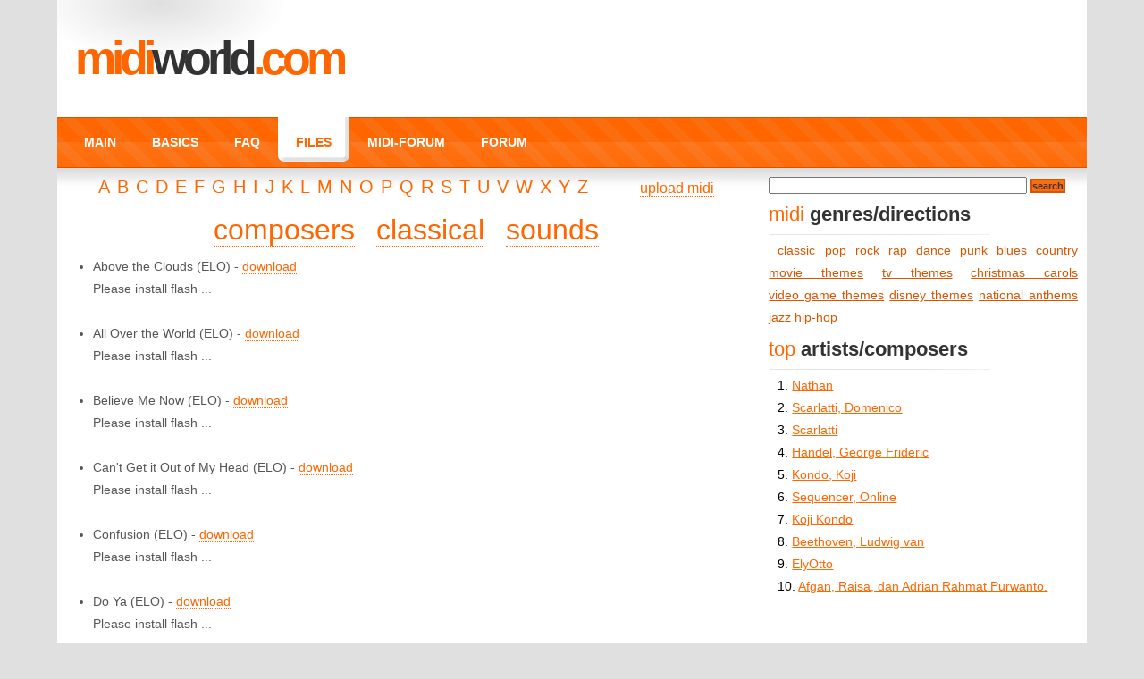

--- FILE ---
content_type: text/html; charset=UTF-8
request_url: https://www.midiworld.com/files/1028/
body_size: 3643
content:
<!DOCTYPE html PUBLIC "-//W3C//DTD XHTML 1.0 Strict//EN" "http://www.w3.org/TR/xhtml1/DTD/xhtml1-strict.dtd">
<html xmlns="http://www.w3.org/1999/xhtml">
<head>
    <!-- Google tag (gtag.js) -->
    <script async src="https://www.googletagmanager.com/gtag/js?id=G-4LK9HS6ZF3"></script>
    <script>
        window.dataLayer = window.dataLayer || [];
        function gtag(){dataLayer.push(arguments);}
        gtag('js', new Date());

        gtag('config', 'G-4LK9HS6ZF3');
    </script>
<meta http-equiv="Content-Type" content="text/html; charset=UTF-8" />
<meta name="propeller" content="6013e9f49b4184de15c3a334502c07a9" />
<script type="text/javascript" src="/js/jquery-1.3.2.min.js"></script>
<title>ELO MIDI files - Download for free</title>
<link rel="stylesheet" href="/css/styles.css" type="text/css" />
    <style>
    #header {
    display: flex;
    align-items: center;
    justify-content: space-between;
    padding: 10px; /* Adjust as needed */
    }

    #header-text h1 {
    margin: 0;
    }

    #header-banner img {
    max-height: 100px; /* Adjust as needed */
    }
    </style>
</head>
<body>
<div id="wrap">
    <div id="header">
        <div id="header-text">
            <h1><a href="/">MIDI<span>WORLD</span>.COM</a></h1>
        </div>
            </div>

	<div id="navigation">
		<ul>
			      <li ><a href="/">MAIN</a></li>
			      <li ><a href="/basics/">BASICS</a></li>
			      <li ><a href="/faq/">FAQ</a></li>
			      <li class="selected"><a href="/files/">FILES</a></li>
			      <li ><a href="/midi-forum/">MIDI-FORUM</a></li>
			      <li ><a href="/forum/">FORUM</a></li>
					</ul>
	</div>
	
	<div id="content">

	  <div id="page">
	  <div align="center">
  <a href="https://www.midiworld.com/files/A/all/" style="font-size:20px">A</a>&nbsp;
  <a href="https://www.midiworld.com/files/B/all/" style="font-size:20px">B</a>&nbsp;
  <a href="https://www.midiworld.com/files/C/all/" style="font-size:20px">C</a>&nbsp;
  <a href="https://www.midiworld.com/files/D/all/" style="font-size:20px">D</a>&nbsp;
  <a href="https://www.midiworld.com/files/E/all/" style="font-size:20px">E</a>&nbsp;
  <a href="https://www.midiworld.com/files/F/all/" style="font-size:20px">F</a>&nbsp;
  <a href="https://www.midiworld.com/files/G/all/" style="font-size:20px">G</a>&nbsp;
  <a href="https://www.midiworld.com/files/H/all/" style="font-size:20px">H</a>&nbsp;
  <a href="https://www.midiworld.com/files/I/all/" style="font-size:20px">I</a>&nbsp;
  <a href="https://www.midiworld.com/files/J/all/" style="font-size:20px">J</a>&nbsp;
  <a href="https://www.midiworld.com/files/K/all/" style="font-size:20px">K</a>&nbsp;
  <a href="https://www.midiworld.com/files/L/all/" style="font-size:20px">L</a>&nbsp;
  <a href="https://www.midiworld.com/files/M/all/" style="font-size:20px">M</a>&nbsp;
  <a href="https://www.midiworld.com/files/N/all/" style="font-size:20px">N</a>&nbsp;
  <a href="https://www.midiworld.com/files/O/all/" style="font-size:20px">O</a>&nbsp;
  <a href="https://www.midiworld.com/files/P/all/" style="font-size:20px">P</a>&nbsp;
  <a href="https://www.midiworld.com/files/Q/all/" style="font-size:20px">Q</a>&nbsp;
  <a href="https://www.midiworld.com/files/R/all/" style="font-size:20px">R</a>&nbsp;
  <a href="https://www.midiworld.com/files/S/all/" style="font-size:20px">S</a>&nbsp;
  <a href="https://www.midiworld.com/files/T/all/" style="font-size:20px">T</a>&nbsp;
  <a href="https://www.midiworld.com/files/U/all/" style="font-size:20px">U</a>&nbsp;
  <a href="https://www.midiworld.com/files/V/all/" style="font-size:20px">V</a>&nbsp;
  <a href="https://www.midiworld.com/files/W/all/" style="font-size:20px">W</a>&nbsp;
  <a href="https://www.midiworld.com/files/X/all/" style="font-size:20px">X</a>&nbsp;
  <a href="https://www.midiworld.com/files/Y/all/" style="font-size:20px">Y</a>&nbsp;
  <a href="https://www.midiworld.com/files/Z/all/" style="font-size:20px">Z</a>&nbsp;
  <span style="padding-left:50px"><a href="https://www.midiworld.com/files/upload/">upload midi</a></span>
</div>
<br>
<div align="center">
<a href="https://www.midiworld.com/composers.htm" style="font-size:200%">composers</a>&nbsp;&nbsp;&nbsp;&nbsp;&nbsp;
<a href="https://www.midiworld.com/classic.htm" style="font-size:200%">classical</a>&nbsp;&nbsp;&nbsp;&nbsp;&nbsp;
<a href="https://www.midiworld.com/sounds.htm" style="font-size:200%">sounds</a>
</div>
<script type="text/javascript" src="https://www.midiworld.com/js/audio-player.js"></script>
    <script language="JavaScript">
    jQuery(function() {
      $('.media').media( { width: 300, height: 40 } );
    });
    </script>
    <ul>
    <li><span>Above the Clouds</span> (ELO) - <a href="https://www.midiworld.com/download/2840" target="_blank">download</a>
            <div id="audio-player2840">Please install flash ...</div>

      <script language="JavaScript" type="text/javascript">
      var so = new SWFObject("http://pavel.hypester.com/midiworld/js/player.swf", "audio player", "290", "24", "9", "#FFFFFF");
      so.addParam("quality", "high");
      so.addVariable("FlashVars", "playerID=1&amp;bg=0xE56B5C&amp;leftbg=0xDA241A&amp;lefticon=0x000000&amp;rightbg=0xDA241A&amp;rightbghover=0x2597C9&amp;righticon=0x000000&amp;righticonhover=0x0070B0&amp;text=0x666666&amp;slider=0x2093C7&amp;track=0xFFFFFF&amp;border=0x666666&amp;loader=0xD9271&amp;titles=ELO - Above the Clouds&amp;soundFile=https%3A%2F%2Fwww.midiworld.com%2Fmidis%2Fe%2F7888e3402e.mp3");
      so.write("audio-player2840");
      </script>
            </li><br><li><span>All Over the World</span> (ELO) - <a href="https://www.midiworld.com/download/2841" target="_blank">download</a>
            <div id="audio-player2841">Please install flash ...</div>

      <script language="JavaScript" type="text/javascript">
      var so = new SWFObject("http://pavel.hypester.com/midiworld/js/player.swf", "audio player", "290", "24", "9", "#FFFFFF");
      so.addParam("quality", "high");
      so.addVariable("FlashVars", "playerID=1&amp;bg=0xE56B5C&amp;leftbg=0xDA241A&amp;lefticon=0x000000&amp;rightbg=0xDA241A&amp;rightbghover=0x2597C9&amp;righticon=0x000000&amp;righticonhover=0x0070B0&amp;text=0x666666&amp;slider=0x2093C7&amp;track=0xFFFFFF&amp;border=0x666666&amp;loader=0xD9271&amp;titles=ELO - All Over the World&amp;soundFile=https%3A%2F%2Fwww.midiworld.com%2Fmidis%2Fe%2F6d841bd089.mp3");
      so.write("audio-player2841");
      </script>
            </li><br><li><span>Believe Me Now</span> (ELO) - <a href="https://www.midiworld.com/download/2842" target="_blank">download</a>
            <div id="audio-player2842">Please install flash ...</div>

      <script language="JavaScript" type="text/javascript">
      var so = new SWFObject("http://pavel.hypester.com/midiworld/js/player.swf", "audio player", "290", "24", "9", "#FFFFFF");
      so.addParam("quality", "high");
      so.addVariable("FlashVars", "playerID=1&amp;bg=0xE56B5C&amp;leftbg=0xDA241A&amp;lefticon=0x000000&amp;rightbg=0xDA241A&amp;rightbghover=0x2597C9&amp;righticon=0x000000&amp;righticonhover=0x0070B0&amp;text=0x666666&amp;slider=0x2093C7&amp;track=0xFFFFFF&amp;border=0x666666&amp;loader=0xD9271&amp;titles=ELO - Believe Me Now&amp;soundFile=https%3A%2F%2Fwww.midiworld.com%2Fmidis%2Fe%2F080fcb9840.mp3");
      so.write("audio-player2842");
      </script>
            </li><br><li><span>Can't Get it Out of My Head</span> (ELO) - <a href="https://www.midiworld.com/download/2843" target="_blank">download</a>
            <div id="audio-player2843">Please install flash ...</div>

      <script language="JavaScript" type="text/javascript">
      var so = new SWFObject("http://pavel.hypester.com/midiworld/js/player.swf", "audio player", "290", "24", "9", "#FFFFFF");
      so.addParam("quality", "high");
      so.addVariable("FlashVars", "playerID=1&amp;bg=0xE56B5C&amp;leftbg=0xDA241A&amp;lefticon=0x000000&amp;rightbg=0xDA241A&amp;rightbghover=0x2597C9&amp;righticon=0x000000&amp;righticonhover=0x0070B0&amp;text=0x666666&amp;slider=0x2093C7&amp;track=0xFFFFFF&amp;border=0x666666&amp;loader=0xD9271&amp;titles=ELO - Can't Get it Out of My Head&amp;soundFile=https%3A%2F%2Fwww.midiworld.com%2Fmidis%2Fe%2Fffbebcbf9d.mp3");
      so.write("audio-player2843");
      </script>
            </li><br><li><span>Confusion</span> (ELO) - <a href="https://www.midiworld.com/download/2844" target="_blank">download</a>
            <div id="audio-player2844">Please install flash ...</div>

      <script language="JavaScript" type="text/javascript">
      var so = new SWFObject("http://pavel.hypester.com/midiworld/js/player.swf", "audio player", "290", "24", "9", "#FFFFFF");
      so.addParam("quality", "high");
      so.addVariable("FlashVars", "playerID=1&amp;bg=0xE56B5C&amp;leftbg=0xDA241A&amp;lefticon=0x000000&amp;rightbg=0xDA241A&amp;rightbghover=0x2597C9&amp;righticon=0x000000&amp;righticonhover=0x0070B0&amp;text=0x666666&amp;slider=0x2093C7&amp;track=0xFFFFFF&amp;border=0x666666&amp;loader=0xD9271&amp;titles=ELO - Confusion&amp;soundFile=https%3A%2F%2Fwww.midiworld.com%2Fmidis%2Fe%2F522d73e2da.mp3");
      so.write("audio-player2844");
      </script>
            </li><br><li><span>Do Ya</span> (ELO) - <a href="https://www.midiworld.com/download/2845" target="_blank">download</a>
            <div id="audio-player2845">Please install flash ...</div>

      <script language="JavaScript" type="text/javascript">
      var so = new SWFObject("http://pavel.hypester.com/midiworld/js/player.swf", "audio player", "290", "24", "9", "#FFFFFF");
      so.addParam("quality", "high");
      so.addVariable("FlashVars", "playerID=1&amp;bg=0xE56B5C&amp;leftbg=0xDA241A&amp;lefticon=0x000000&amp;rightbg=0xDA241A&amp;rightbghover=0x2597C9&amp;righticon=0x000000&amp;righticonhover=0x0070B0&amp;text=0x666666&amp;slider=0x2093C7&amp;track=0xFFFFFF&amp;border=0x666666&amp;loader=0xD9271&amp;titles=ELO - Do Ya&amp;soundFile=https%3A%2F%2Fwww.midiworld.com%2Fmidis%2Fe%2F8ff7cb8945.mp3");
      so.write("audio-player2845");
      </script>
            </li><br><li><span>Don'T Bring Me Down</span> (ELO) - <a href="https://www.midiworld.com/download/2846" target="_blank">download</a>
            <div id="audio-player2846">Please install flash ...</div>

      <script language="JavaScript" type="text/javascript">
      var so = new SWFObject("http://pavel.hypester.com/midiworld/js/player.swf", "audio player", "290", "24", "9", "#FFFFFF");
      so.addParam("quality", "high");
      so.addVariable("FlashVars", "playerID=1&amp;bg=0xE56B5C&amp;leftbg=0xDA241A&amp;lefticon=0x000000&amp;rightbg=0xDA241A&amp;rightbghover=0x2597C9&amp;righticon=0x000000&amp;righticonhover=0x0070B0&amp;text=0x666666&amp;slider=0x2093C7&amp;track=0xFFFFFF&amp;border=0x666666&amp;loader=0xD9271&amp;titles=ELO - Don'T Bring Me Down&amp;soundFile=https%3A%2F%2Fwww.midiworld.com%2Fmidis%2Fe%2Ff854909f5a.mp3");
      so.write("audio-player2846");
      </script>
            </li><br><li><span>Evil Woman</span> (ELO) - <a href="https://www.midiworld.com/download/2847" target="_blank">download</a>
            <div id="audio-player2847">Please install flash ...</div>

      <script language="JavaScript" type="text/javascript">
      var so = new SWFObject("http://pavel.hypester.com/midiworld/js/player.swf", "audio player", "290", "24", "9", "#FFFFFF");
      so.addParam("quality", "high");
      so.addVariable("FlashVars", "playerID=1&amp;bg=0xE56B5C&amp;leftbg=0xDA241A&amp;lefticon=0x000000&amp;rightbg=0xDA241A&amp;rightbghover=0x2597C9&amp;righticon=0x000000&amp;righticonhover=0x0070B0&amp;text=0x666666&amp;slider=0x2093C7&amp;track=0xFFFFFF&amp;border=0x666666&amp;loader=0xD9271&amp;titles=ELO - Evil Woman&amp;soundFile=https%3A%2F%2Fwww.midiworld.com%2Fmidis%2Fe%2F666f03c3f3.mp3");
      so.write("audio-player2847");
      </script>
            </li><br><li><span>Fire on High</span> (ELO) - <a href="https://www.midiworld.com/download/2848" target="_blank">download</a>
            <div id="audio-player2848">Please install flash ...</div>

      <script language="JavaScript" type="text/javascript">
      var so = new SWFObject("http://pavel.hypester.com/midiworld/js/player.swf", "audio player", "290", "24", "9", "#FFFFFF");
      so.addParam("quality", "high");
      so.addVariable("FlashVars", "playerID=1&amp;bg=0xE56B5C&amp;leftbg=0xDA241A&amp;lefticon=0x000000&amp;rightbg=0xDA241A&amp;rightbghover=0x2597C9&amp;righticon=0x000000&amp;righticonhover=0x0070B0&amp;text=0x666666&amp;slider=0x2093C7&amp;track=0xFFFFFF&amp;border=0x666666&amp;loader=0xD9271&amp;titles=ELO - Fire on High&amp;soundFile=https%3A%2F%2Fwww.midiworld.com%2Fmidis%2Fe%2F55aa41fcc0.mp3");
      so.write("audio-player2848");
      </script>
            </li><br><li><span>Hold on Tight</span> (ELO) - <a href="https://www.midiworld.com/download/2849" target="_blank">download</a>
            <div id="audio-player2849">Please install flash ...</div>

      <script language="JavaScript" type="text/javascript">
      var so = new SWFObject("http://pavel.hypester.com/midiworld/js/player.swf", "audio player", "290", "24", "9", "#FFFFFF");
      so.addParam("quality", "high");
      so.addVariable("FlashVars", "playerID=1&amp;bg=0xE56B5C&amp;leftbg=0xDA241A&amp;lefticon=0x000000&amp;rightbg=0xDA241A&amp;rightbghover=0x2597C9&amp;righticon=0x000000&amp;righticonhover=0x0070B0&amp;text=0x666666&amp;slider=0x2093C7&amp;track=0xFFFFFF&amp;border=0x666666&amp;loader=0xD9271&amp;titles=ELO - Hold on Tight&amp;soundFile=https%3A%2F%2Fwww.midiworld.com%2Fmidis%2Fe%2F13940568d3.mp3");
      so.write("audio-player2849");
      </script>
            </li><br><li><span>I'm Alive</span> (ELO) - <a href="https://www.midiworld.com/download/2850" target="_blank">download</a>
            <div id="audio-player2850">Please install flash ...</div>

      <script language="JavaScript" type="text/javascript">
      var so = new SWFObject("http://pavel.hypester.com/midiworld/js/player.swf", "audio player", "290", "24", "9", "#FFFFFF");
      so.addParam("quality", "high");
      so.addVariable("FlashVars", "playerID=1&amp;bg=0xE56B5C&amp;leftbg=0xDA241A&amp;lefticon=0x000000&amp;rightbg=0xDA241A&amp;rightbghover=0x2597C9&amp;righticon=0x000000&amp;righticonhover=0x0070B0&amp;text=0x666666&amp;slider=0x2093C7&amp;track=0xFFFFFF&amp;border=0x666666&amp;loader=0xD9271&amp;titles=ELO - I'm Alive&amp;soundFile=https%3A%2F%2Fwww.midiworld.com%2Fmidis%2Fe%2Fc5bb65b31a.mp3");
      so.write("audio-player2850");
      </script>
            </li><br><li><span>Last Train to London</span> (ELO) - <a href="https://www.midiworld.com/download/2851" target="_blank">download</a>
            <div id="audio-player2851">Please install flash ...</div>

      <script language="JavaScript" type="text/javascript">
      var so = new SWFObject("http://pavel.hypester.com/midiworld/js/player.swf", "audio player", "290", "24", "9", "#FFFFFF");
      so.addParam("quality", "high");
      so.addVariable("FlashVars", "playerID=1&amp;bg=0xE56B5C&amp;leftbg=0xDA241A&amp;lefticon=0x000000&amp;rightbg=0xDA241A&amp;rightbghover=0x2597C9&amp;righticon=0x000000&amp;righticonhover=0x0070B0&amp;text=0x666666&amp;slider=0x2093C7&amp;track=0xFFFFFF&amp;border=0x666666&amp;loader=0xD9271&amp;titles=ELO - Last Train to London&amp;soundFile=https%3A%2F%2Fwww.midiworld.com%2Fmidis%2Fe%2F20cc2b8776.mp3");
      so.write("audio-player2851");
      </script>
            </li><br><li><span>Midnight Blue</span> (ELO) - <a href="https://www.midiworld.com/download/2852" target="_blank">download</a>
            <div id="audio-player2852">Please install flash ...</div>

      <script language="JavaScript" type="text/javascript">
      var so = new SWFObject("http://pavel.hypester.com/midiworld/js/player.swf", "audio player", "290", "24", "9", "#FFFFFF");
      so.addParam("quality", "high");
      so.addVariable("FlashVars", "playerID=1&amp;bg=0xE56B5C&amp;leftbg=0xDA241A&amp;lefticon=0x000000&amp;rightbg=0xDA241A&amp;rightbghover=0x2597C9&amp;righticon=0x000000&amp;righticonhover=0x0070B0&amp;text=0x666666&amp;slider=0x2093C7&amp;track=0xFFFFFF&amp;border=0x666666&amp;loader=0xD9271&amp;titles=ELO - Midnight Blue&amp;soundFile=https%3A%2F%2Fwww.midiworld.com%2Fmidis%2Fe%2F9881a8bf4a.mp3");
      so.write("audio-player2852");
      </script>
            </li><br><li><span>Mission A New World Record</span> (ELO) - <a href="https://www.midiworld.com/download/2853" target="_blank">download</a>
            <div id="audio-player2853">Please install flash ...</div>

      <script language="JavaScript" type="text/javascript">
      var so = new SWFObject("http://pavel.hypester.com/midiworld/js/player.swf", "audio player", "290", "24", "9", "#FFFFFF");
      so.addParam("quality", "high");
      so.addVariable("FlashVars", "playerID=1&amp;bg=0xE56B5C&amp;leftbg=0xDA241A&amp;lefticon=0x000000&amp;rightbg=0xDA241A&amp;rightbghover=0x2597C9&amp;righticon=0x000000&amp;righticonhover=0x0070B0&amp;text=0x666666&amp;slider=0x2093C7&amp;track=0xFFFFFF&amp;border=0x666666&amp;loader=0xD9271&amp;titles=ELO - Mission A New World Record&amp;soundFile=https%3A%2F%2Fwww.midiworld.com%2Fmidis%2Fe%2F6ed04af523.mp3");
      so.write("audio-player2853");
      </script>
            </li><br><li><span>Mr Blue Sky</span> (ELO) - <a href="https://www.midiworld.com/download/2854" target="_blank">download</a>
            <div id="audio-player2854">Please install flash ...</div>

      <script language="JavaScript" type="text/javascript">
      var so = new SWFObject("http://pavel.hypester.com/midiworld/js/player.swf", "audio player", "290", "24", "9", "#FFFFFF");
      so.addParam("quality", "high");
      so.addVariable("FlashVars", "playerID=1&amp;bg=0xE56B5C&amp;leftbg=0xDA241A&amp;lefticon=0x000000&amp;rightbg=0xDA241A&amp;rightbghover=0x2597C9&amp;righticon=0x000000&amp;righticonhover=0x0070B0&amp;text=0x666666&amp;slider=0x2093C7&amp;track=0xFFFFFF&amp;border=0x666666&amp;loader=0xD9271&amp;titles=ELO - Mr Blue Sky&amp;soundFile=https%3A%2F%2Fwww.midiworld.com%2Fmidis%2Fe%2F66e751d736.mp3");
      so.write("audio-player2854");
      </script>
            </li><br><li><span>On the Run</span> (ELO) - <a href="https://www.midiworld.com/download/2855" target="_blank">download</a>
            <div id="audio-player2855">Please install flash ...</div>

      <script language="JavaScript" type="text/javascript">
      var so = new SWFObject("http://pavel.hypester.com/midiworld/js/player.swf", "audio player", "290", "24", "9", "#FFFFFF");
      so.addParam("quality", "high");
      so.addVariable("FlashVars", "playerID=1&amp;bg=0xE56B5C&amp;leftbg=0xDA241A&amp;lefticon=0x000000&amp;rightbg=0xDA241A&amp;rightbghover=0x2597C9&amp;righticon=0x000000&amp;righticonhover=0x0070B0&amp;text=0x666666&amp;slider=0x2093C7&amp;track=0xFFFFFF&amp;border=0x666666&amp;loader=0xD9271&amp;titles=ELO - On the Run&amp;soundFile=https%3A%2F%2Fwww.midiworld.com%2Fmidis%2Fe%2F1d7fe3cc38.mp3");
      so.write("audio-player2855");
      </script>
            </li><br><li><span>Rockaria</span> (ELO) - <a href="https://www.midiworld.com/download/2856" target="_blank">download</a>
            <div id="audio-player2856">Please install flash ...</div>

      <script language="JavaScript" type="text/javascript">
      var so = new SWFObject("http://pavel.hypester.com/midiworld/js/player.swf", "audio player", "290", "24", "9", "#FFFFFF");
      so.addParam("quality", "high");
      so.addVariable("FlashVars", "playerID=1&amp;bg=0xE56B5C&amp;leftbg=0xDA241A&amp;lefticon=0x000000&amp;rightbg=0xDA241A&amp;rightbghover=0x2597C9&amp;righticon=0x000000&amp;righticonhover=0x0070B0&amp;text=0x666666&amp;slider=0x2093C7&amp;track=0xFFFFFF&amp;border=0x666666&amp;loader=0xD9271&amp;titles=ELO - Rockaria&amp;soundFile=https%3A%2F%2Fwww.midiworld.com%2Fmidis%2Fe%2Fc8c8c0a481.mp3");
      so.write("audio-player2856");
      </script>
            </li><br><li><span>Shangri La</span> (ELO) - <a href="https://www.midiworld.com/download/2857" target="_blank">download</a>
            <div id="audio-player2857">Please install flash ...</div>

      <script language="JavaScript" type="text/javascript">
      var so = new SWFObject("http://pavel.hypester.com/midiworld/js/player.swf", "audio player", "290", "24", "9", "#FFFFFF");
      so.addParam("quality", "high");
      so.addVariable("FlashVars", "playerID=1&amp;bg=0xE56B5C&amp;leftbg=0xDA241A&amp;lefticon=0x000000&amp;rightbg=0xDA241A&amp;rightbghover=0x2597C9&amp;righticon=0x000000&amp;righticonhover=0x0070B0&amp;text=0x666666&amp;slider=0x2093C7&amp;track=0xFFFFFF&amp;border=0x666666&amp;loader=0xD9271&amp;titles=ELO - Shangri La&amp;soundFile=https%3A%2F%2Fwww.midiworld.com%2Fmidis%2Fe%2F4c8e44472e.mp3");
      so.write("audio-player2857");
      </script>
            </li><br><li><span>Shine a Little Love</span> (ELO) - <a href="https://www.midiworld.com/download/2858" target="_blank">download</a>
            <div id="audio-player2858">Please install flash ...</div>

      <script language="JavaScript" type="text/javascript">
      var so = new SWFObject("http://pavel.hypester.com/midiworld/js/player.swf", "audio player", "290", "24", "9", "#FFFFFF");
      so.addParam("quality", "high");
      so.addVariable("FlashVars", "playerID=1&amp;bg=0xE56B5C&amp;leftbg=0xDA241A&amp;lefticon=0x000000&amp;rightbg=0xDA241A&amp;rightbghover=0x2597C9&amp;righticon=0x000000&amp;righticonhover=0x0070B0&amp;text=0x666666&amp;slider=0x2093C7&amp;track=0xFFFFFF&amp;border=0x666666&amp;loader=0xD9271&amp;titles=ELO - Shine a Little Love&amp;soundFile=https%3A%2F%2Fwww.midiworld.com%2Fmidis%2Fe%2Ffd5bc93306.mp3");
      so.write("audio-player2858");
      </script>
            </li><br><li><span>Showdown</span> (ELO) - <a href="https://www.midiworld.com/download/2859" target="_blank">download</a>
            <div id="audio-player2859">Please install flash ...</div>

      <script language="JavaScript" type="text/javascript">
      var so = new SWFObject("http://pavel.hypester.com/midiworld/js/player.swf", "audio player", "290", "24", "9", "#FFFFFF");
      so.addParam("quality", "high");
      so.addVariable("FlashVars", "playerID=1&amp;bg=0xE56B5C&amp;leftbg=0xDA241A&amp;lefticon=0x000000&amp;rightbg=0xDA241A&amp;rightbghover=0x2597C9&amp;righticon=0x000000&amp;righticonhover=0x0070B0&amp;text=0x666666&amp;slider=0x2093C7&amp;track=0xFFFFFF&amp;border=0x666666&amp;loader=0xD9271&amp;titles=ELO - Showdown&amp;soundFile=https%3A%2F%2Fwww.midiworld.com%2Fmidis%2Fe%2F139f9f99c5.mp3");
      so.write("audio-player2859");
      </script>
            </li><br><li><span>So Fine</span> (ELO) - <a href="https://www.midiworld.com/download/2860" target="_blank">download</a>
            <div id="audio-player2860">Please install flash ...</div>

      <script language="JavaScript" type="text/javascript">
      var so = new SWFObject("http://pavel.hypester.com/midiworld/js/player.swf", "audio player", "290", "24", "9", "#FFFFFF");
      so.addParam("quality", "high");
      so.addVariable("FlashVars", "playerID=1&amp;bg=0xE56B5C&amp;leftbg=0xDA241A&amp;lefticon=0x000000&amp;rightbg=0xDA241A&amp;rightbghover=0x2597C9&amp;righticon=0x000000&amp;righticonhover=0x0070B0&amp;text=0x666666&amp;slider=0x2093C7&amp;track=0xFFFFFF&amp;border=0x666666&amp;loader=0xD9271&amp;titles=ELO - So Fine&amp;soundFile=https%3A%2F%2Fwww.midiworld.com%2Fmidis%2Fe%2Fcf52d36742.mp3");
      so.write("audio-player2860");
      </script>
            </li><br><li><span>Starlight</span> (ELO) - <a href="https://www.midiworld.com/download/2861" target="_blank">download</a>
            <div id="audio-player2861">Please install flash ...</div>

      <script language="JavaScript" type="text/javascript">
      var so = new SWFObject("http://pavel.hypester.com/midiworld/js/player.swf", "audio player", "290", "24", "9", "#FFFFFF");
      so.addParam("quality", "high");
      so.addVariable("FlashVars", "playerID=1&amp;bg=0xE56B5C&amp;leftbg=0xDA241A&amp;lefticon=0x000000&amp;rightbg=0xDA241A&amp;rightbghover=0x2597C9&amp;righticon=0x000000&amp;righticonhover=0x0070B0&amp;text=0x666666&amp;slider=0x2093C7&amp;track=0xFFFFFF&amp;border=0x666666&amp;loader=0xD9271&amp;titles=ELO - Starlight&amp;soundFile=https%3A%2F%2Fwww.midiworld.com%2Fmidis%2Fe%2F005887fd65.mp3");
      so.write("audio-player2861");
      </script>
            </li><br><li><span>Strange Magic</span> (ELO) - <a href="https://www.midiworld.com/download/2862" target="_blank">download</a>
            <div id="audio-player2862">Please install flash ...</div>

      <script language="JavaScript" type="text/javascript">
      var so = new SWFObject("http://pavel.hypester.com/midiworld/js/player.swf", "audio player", "290", "24", "9", "#FFFFFF");
      so.addParam("quality", "high");
      so.addVariable("FlashVars", "playerID=1&amp;bg=0xE56B5C&amp;leftbg=0xDA241A&amp;lefticon=0x000000&amp;rightbg=0xDA241A&amp;rightbghover=0x2597C9&amp;righticon=0x000000&amp;righticonhover=0x0070B0&amp;text=0x666666&amp;slider=0x2093C7&amp;track=0xFFFFFF&amp;border=0x666666&amp;loader=0xD9271&amp;titles=ELO - Strange Magic&amp;soundFile=https%3A%2F%2Fwww.midiworld.com%2Fmidis%2Fe%2F70857bd1dd.mp3");
      so.write("audio-player2862");
      </script>
            </li><br><li><span>Sweet Talkin Woman</span> (ELO) - <a href="https://www.midiworld.com/download/2863" target="_blank">download</a>
            <div id="audio-player2863">Please install flash ...</div>

      <script language="JavaScript" type="text/javascript">
      var so = new SWFObject("http://pavel.hypester.com/midiworld/js/player.swf", "audio player", "290", "24", "9", "#FFFFFF");
      so.addParam("quality", "high");
      so.addVariable("FlashVars", "playerID=1&amp;bg=0xE56B5C&amp;leftbg=0xDA241A&amp;lefticon=0x000000&amp;rightbg=0xDA241A&amp;rightbghover=0x2597C9&amp;righticon=0x000000&amp;righticonhover=0x0070B0&amp;text=0x666666&amp;slider=0x2093C7&amp;track=0xFFFFFF&amp;border=0x666666&amp;loader=0xD9271&amp;titles=ELO - Sweet Talkin Woman&amp;soundFile=https%3A%2F%2Fwww.midiworld.com%2Fmidis%2Fe%2Feb03db58a5.mp3");
      so.write("audio-player2863");
      </script>
            </li><br><li><span>Telephone Line</span> (ELO) - <a href="https://www.midiworld.com/download/2864" target="_blank">download</a>
            <div id="audio-player2864">Please install flash ...</div>

      <script language="JavaScript" type="text/javascript">
      var so = new SWFObject("http://pavel.hypester.com/midiworld/js/player.swf", "audio player", "290", "24", "9", "#FFFFFF");
      so.addParam("quality", "high");
      so.addVariable("FlashVars", "playerID=1&amp;bg=0xE56B5C&amp;leftbg=0xDA241A&amp;lefticon=0x000000&amp;rightbg=0xDA241A&amp;rightbghover=0x2597C9&amp;righticon=0x000000&amp;righticonhover=0x0070B0&amp;text=0x666666&amp;slider=0x2093C7&amp;track=0xFFFFFF&amp;border=0x666666&amp;loader=0xD9271&amp;titles=ELO - Telephone Line&amp;soundFile=https%3A%2F%2Fwww.midiworld.com%2Fmidis%2Fe%2Fb42a15076a.mp3");
      so.write("audio-player2864");
      </script>
            </li><br><li><span>Tightrope</span> (ELO) - <a href="https://www.midiworld.com/download/2865" target="_blank">download</a>
            <div id="audio-player2865">Please install flash ...</div>

      <script language="JavaScript" type="text/javascript">
      var so = new SWFObject("http://pavel.hypester.com/midiworld/js/player.swf", "audio player", "290", "24", "9", "#FFFFFF");
      so.addParam("quality", "high");
      so.addVariable("FlashVars", "playerID=1&amp;bg=0xE56B5C&amp;leftbg=0xDA241A&amp;lefticon=0x000000&amp;rightbg=0xDA241A&amp;rightbghover=0x2597C9&amp;righticon=0x000000&amp;righticonhover=0x0070B0&amp;text=0x666666&amp;slider=0x2093C7&amp;track=0xFFFFFF&amp;border=0x666666&amp;loader=0xD9271&amp;titles=ELO - Tightrope&amp;soundFile=https%3A%2F%2Fwww.midiworld.com%2Fmidis%2Fe%2F76ca5b13f3.mp3");
      so.write("audio-player2865");
      </script>
            </li><br><li><span>Turn to Stone</span> (ELO) - <a href="https://www.midiworld.com/download/2866" target="_blank">download</a>
            <div id="audio-player2866">Please install flash ...</div>

      <script language="JavaScript" type="text/javascript">
      var so = new SWFObject("http://pavel.hypester.com/midiworld/js/player.swf", "audio player", "290", "24", "9", "#FFFFFF");
      so.addParam("quality", "high");
      so.addVariable("FlashVars", "playerID=1&amp;bg=0xE56B5C&amp;leftbg=0xDA241A&amp;lefticon=0x000000&amp;rightbg=0xDA241A&amp;rightbghover=0x2597C9&amp;righticon=0x000000&amp;righticonhover=0x0070B0&amp;text=0x666666&amp;slider=0x2093C7&amp;track=0xFFFFFF&amp;border=0x666666&amp;loader=0xD9271&amp;titles=ELO - Turn to Stone&amp;soundFile=https%3A%2F%2Fwww.midiworld.com%2Fmidis%2Fe%2Fef92e04003.mp3");
      so.write("audio-player2866");
      </script>
            </li><br><li><span>Twilight</span> (ELO) - <a href="https://www.midiworld.com/download/2867" target="_blank">download</a>
            <div id="audio-player2867">Please install flash ...</div>

      <script language="JavaScript" type="text/javascript">
      var so = new SWFObject("http://pavel.hypester.com/midiworld/js/player.swf", "audio player", "290", "24", "9", "#FFFFFF");
      so.addParam("quality", "high");
      so.addVariable("FlashVars", "playerID=1&amp;bg=0xE56B5C&amp;leftbg=0xDA241A&amp;lefticon=0x000000&amp;rightbg=0xDA241A&amp;rightbghover=0x2597C9&amp;righticon=0x000000&amp;righticonhover=0x0070B0&amp;text=0x666666&amp;slider=0x2093C7&amp;track=0xFFFFFF&amp;border=0x666666&amp;loader=0xD9271&amp;titles=ELO - Twilight&amp;soundFile=https%3A%2F%2Fwww.midiworld.com%2Fmidis%2Fe%2F8b91b89e91.mp3");
      so.write("audio-player2867");
      </script>
            </li><br><li><span>Xanadu</span> (ELO) - <a href="https://www.midiworld.com/download/2868" target="_blank">download</a>
            <div id="audio-player2868">Please install flash ...</div>

      <script language="JavaScript" type="text/javascript">
      var so = new SWFObject("http://pavel.hypester.com/midiworld/js/player.swf", "audio player", "290", "24", "9", "#FFFFFF");
      so.addParam("quality", "high");
      so.addVariable("FlashVars", "playerID=1&amp;bg=0xE56B5C&amp;leftbg=0xDA241A&amp;lefticon=0x000000&amp;rightbg=0xDA241A&amp;rightbghover=0x2597C9&amp;righticon=0x000000&amp;righticonhover=0x0070B0&amp;text=0x666666&amp;slider=0x2093C7&amp;track=0xFFFFFF&amp;border=0x666666&amp;loader=0xD9271&amp;titles=ELO - Xanadu&amp;soundFile=https%3A%2F%2Fwww.midiworld.com%2Fmidis%2Fe%2F4549d07072.mp3");
      so.write("audio-player2868");
      </script>
            </li><br><li><span>ELO - Alright</span> (ELO) - <a href="https://www.midiworld.com/download/4373" target="_blank">download</a>
            <div id="audio-player4373">Please install flash ...</div>

      <script language="JavaScript" type="text/javascript">
      var so = new SWFObject("http://pavel.hypester.com/midiworld/js/player.swf", "audio player", "290", "24", "9", "#FFFFFF");
      so.addParam("quality", "high");
      so.addVariable("FlashVars", "playerID=1&amp;bg=0xE56B5C&amp;leftbg=0xDA241A&amp;lefticon=0x000000&amp;rightbg=0xDA241A&amp;rightbghover=0x2597C9&amp;righticon=0x000000&amp;righticonhover=0x0070B0&amp;text=0x666666&amp;slider=0x2093C7&amp;track=0xFFFFFF&amp;border=0x666666&amp;loader=0xD9271&amp;titles=ELO - ELO - Alright&amp;soundFile=https%3A%2F%2Fwww.midiworld.com%2Fmidis%2Fe%2Fc3d6e9306a.mp3");
      so.write("audio-player4373");
      </script>
            </li><br></ul>
    </div>
				<div id="sidebar">
		  <form method="GET" action="/search/">		    
		    <input type="text" name="q" style="width:285px">
		    <input type="submit" value="search" class="button">
		  </form>

			<h3>midi <strong>genres/directions</strong></h3>
			<div class="midis-cloud">
			<ul>
						<li><a class="w2" href="/search/?q=classic">classic</a></li>
						<li><a class="w2" href="/search/?q=pop">pop</a></li>
						<li><a class="w2" href="/search/?q=rock">rock</a></li>
						<li><a class="w2" href="/search/?q=rap">rap</a></li>
						<li><a class="w2" href="/search/?q=dance">dance</a></li>
						<li><a class="w2" href="/search/?q=punk">punk</a></li>
						<li><a class="w2" href="/search/?q=blues">blues</a></li>
						<li><a class="w2" href="/search/?q=country">country</a></li>
						<li><a class="w2" href="/search/?q=movie themes">movie themes</a></li>
						<li><a class="w2" href="/search/?q=tv themes">tv themes</a></li>
						<li><a class="w2" href="/search/?q=christmas carols">christmas carols</a></li>
						<li><a class="w2" href="/search/?q=video game themes">video game themes</a></li>
						<li><a class="w2" href="/search/?q=disney themes">disney themes</a></li>
						<li><a class="w2" href="/search/?q=national anthems">national anthems</a></li>
						<li><a class="w2" href="/search/?q=jazz">jazz</a></li>
						<li><a class="w2" href="/search/?q=hip-hop">hip-hop</a></li>
						</ul>
			</div>
            <div id="333871524">
                <script type="text/javascript">
                    try {
                        window._mNHandle.queue.push(function (){
                            window._mNDetails.loadTag("333871524", "300x250", "333871524");
                        });
                    }
                    catch (error) {}
                </script>
            </div>
		  <h3>top <strong>artists/composers</strong></h3>
			<ul>
						  <li>1. <a href="/files/5866">Nathan </a></li>
						  <li>2. <a href="/files/6550">Scarlatti, Domenico</a></li>
						  <li>3. <a href="/files/6549">Scarlatti</a></li>
						  <li>4. <a href="/files/6548">Handel, George Frideric</a></li>
						  <li>5. <a href="/files/6551">Kondo, Koji</a></li>
						  <li>6. <a href="/files/6553">Sequencer, Online</a></li>
						  <li>7. <a href="/files/3198">Koji Kondo</a></li>
						  <li>8. <a href="/files/6552">Beethoven, Ludwig van</a></li>
						  <li>9. <a href="/files/4657">ElyOtto</a></li>
						  <li>10. <a href="/files/6537">Afgan, Raisa, dan Adrian Rahmat Purwanto.</a></li>
						</ul>
			


		</div>
        
		<div class="footer">
			<p>Copyright &copy; 1995-2024 MIDIWORLD All rights reserved</p>
		</div>
	</div>
</div>

</body>
</html>
